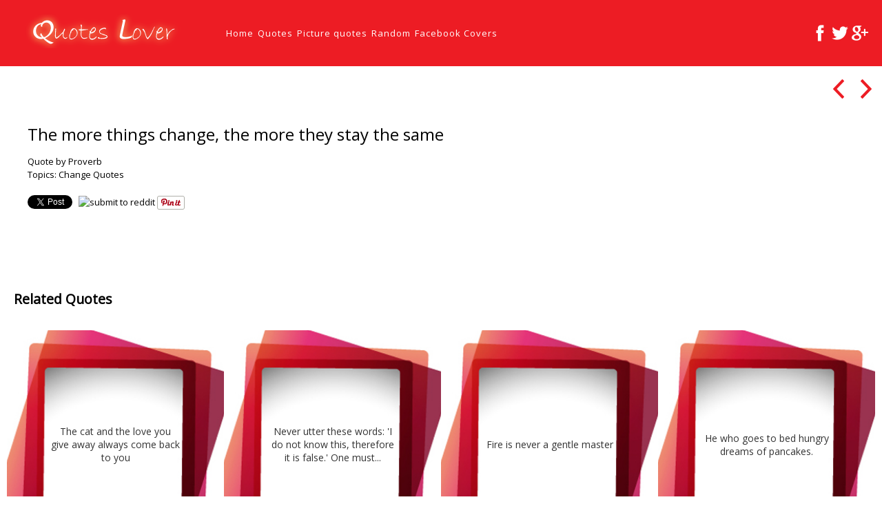

--- FILE ---
content_type: text/html; charset=utf-8
request_url: https://accounts.google.com/o/oauth2/postmessageRelay?parent=https%3A%2F%2Fquotes-lover.com&jsh=m%3B%2F_%2Fscs%2Fabc-static%2F_%2Fjs%2Fk%3Dgapi.lb.en.2kN9-TZiXrM.O%2Fd%3D1%2Frs%3DAHpOoo_B4hu0FeWRuWHfxnZ3V0WubwN7Qw%2Fm%3D__features__
body_size: 162
content:
<!DOCTYPE html><html><head><title></title><meta http-equiv="content-type" content="text/html; charset=utf-8"><meta http-equiv="X-UA-Compatible" content="IE=edge"><meta name="viewport" content="width=device-width, initial-scale=1, minimum-scale=1, maximum-scale=1, user-scalable=0"><script src='https://ssl.gstatic.com/accounts/o/2580342461-postmessagerelay.js' nonce="Y1AsBQPzUUtRYsbwhDZPWg"></script></head><body><script type="text/javascript" src="https://apis.google.com/js/rpc:shindig_random.js?onload=init" nonce="Y1AsBQPzUUtRYsbwhDZPWg"></script></body></html>

--- FILE ---
content_type: application/javascript
request_url: https://quotes-lover.com/wp-content/themes/ql18/vendor/plugins/linview/jquery.linview.js?ver=18366c90cf06c649d0831ac2950dcf66
body_size: 855
content:
/**
 * jQuery Load images in view
 * A jQuery plugin to first loads the images in view
 * http://webinformat.com
 *
 * Licensed under the MIT license.
 * Copyright 2015 Ciprian Zaharia
 */

(function ($) {

    $.fn.linview = function (options) {

	var
		$w = $(window),
		img_width = options.image_width || 300,
		th = options.threshold || 150,
		big_th = th,
		pixelRatio = window.devicePixelRatio || 1,
		images = this,
		total_images = images.length,
		load_all = false,
		total_inview = 0,
		inview_loaded = 0,
		total_loaded = 0,
		interval;


	this.one("load_image", function () {
	    var $this = $(this);
	    var source = this.getAttribute("data-src");
	    if (source) {
		var img = new Image();
		var src = source + '?format=' + (img_width * pixelRatio);
		var $img=$(img);
		$img.one('load', function () {
		    $this.attr("src", src).fadeIn(0,function(){
			$this.removeClass('loading');
		    });
		    inview_loaded++;
		    total_loaded++;
		    if (typeof options.on_image_loaded=='function'){
			options.on_image_loaded.call(this, $this);
		    }
		});
		img.src = src;

	    }
	});

	function load_image(mode, bp) {
	    var h = bp || th;
	    if (mode != 'all') {
		load_all = false;
		big_th = h;
	    }
	    var inview = images.filter(function () {
		var $e = $(this);
		

		var wt = $w.scrollTop(),
			wb = wt + $w.height(),
			et = $e.offset().top,
			eb = et + $e.height();
		var result = eb >= wt - h && et <= wb + h;
		if (result) {
		    total_inview++;
		}
		return result;

	    });
	    if ((mode == 'scroll' || mode == 'resize') && inview.length > 0) {
		inview_loaded = 0;
		total_inview = inview.length;
	    }
	    var loading = inview.trigger("load_image");
	    images = images.not(loading);
	    if (load_all) {
		if (inview.length > 0) {
		    load_all = false;
		}
	    }
	}
	function load_all_images() {
	    interval=setInterval(function () {
		if (total_images !== total_loaded && (load_all === true || (load_all === false && inview_loaded > 0 && total_inview >= inview_loaded))) {
		    load_all = true;
		    big_th = big_th + 100;
		    load_image('all', big_th);
		}
		if (total_images === total_loaded) {
		    clearInterval(interval);
		}
	    }, 100);
	}
	$w.on("scroll.load_image", function () {
	    load_image('scroll');
	});
	$w.on("resize.load_image", function () {
	    load_image('resize');
	});

	load_image('initial');
load_all_images();
	return this;

    };

})(window.jQuery);